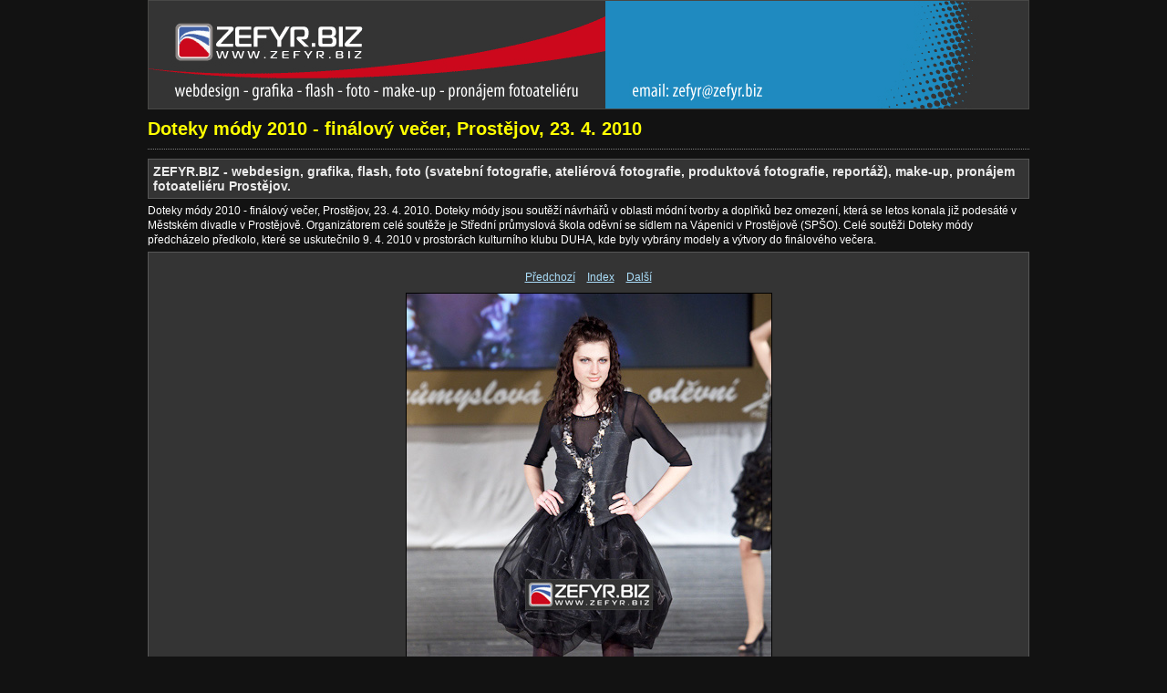

--- FILE ---
content_type: text/html
request_url: http://zefyr.biz/fotogalerie/20100423-doteky-mody-2010/content/doteky_mody_2010_043_large.html
body_size: 1994
content:

<!DOCTYPE HTML PUBLIC "-//W3C//DTD HTML 4.01 Transitional//EN" "http://www.w3.org/TR/html4/loose.dtd">
<html xmlns="http://www.w3.org/1999/xhtml" xml:lang="en">
<head>


<meta http-equiv="Content-Type" content="text/html; charset=UTF-8"><meta http-equiv="Content-Language" content="cs">
<meta name="keywords" content="ZEFYR.BIZ,www.zefyr.biz,Doteky módy 2010,Střední průmyslová škola oděvní na Vápenici Prostějov,SPŠO,14 klenotů v srdci Evropy,čtrnáct klenotů,Jana Berg,Jan Saudek">
<meta name="description" content="ZEFYR.BIZ - webdesign, grafika, flash, foto (svatební fotografie, ateliérová fotografie, produktová fotografie, reportáž), make-up, pronájem fotoateliéru Prostějov."><meta name="robots" content="ALL,FOLLOW"><meta name="author" content="ZEFYR.BIZ, www.zefyr.biz"><meta name="copyright" content="ZEFYR.BIZ, www.zefyr.biz"><link rel="shortcut icon" href="favicon.ico">
<title>ZEFYR.BIZ - Doteky módy 2010 - finálový večer, Prostějov, 23. 4. 2010</title>
<link rel="stylesheet" type="text/css" media="screen" title="Custom Settings" href="../../1design/css/custom.css">
<link rel="stylesheet" type="text/css" media="screen" title="Custom Settings" href="../../1design/css/master.css">


<script type="text/javascript">
window.AgMode = "publish";
cellRolloverColor="#A1A1A1";
cellColor="#949494";
</script>
<script type="text/javascript" src="../../1design/js/live_update.js">
</script>


<!--[if lt IE 7.]> <script defer type="text/javascript" src="../../1design/js/pngfix.js"></script> <![endif]-->
<!--[if gt IE 6]> <link rel="stylesheet" href="../../1design/css/ie7.css"></link> <![endif]-->
<!--[if lt IE 7.]> <link rel="stylesheet" href="../../1design/css/ie6.css"></link> <![endif]-->
</head>


<body>


<div id="wrapper_large">
    <div id="model.nonCSS.idplateEnabled">
    <div class="logo"> <a href="http://www.zefyr.biz"> <img width="967" height="120" class="pngDelayDisplay" src="../../1design/logo.png" alt="ZEFYR.BIZ - webdesign, grafika, flash, foto, make-up, prájem fotoateliéru"> </a> </div>
  </div>
  
  
  <div id="sitetitle">
    <h1 onclick="clickTarget( this, 'metadata.siteTitle.value' );" id="metadata.siteTitle.value" class="textColor">Doteky módy 2010 - finálový večer, Prostějov, 23. 4. 2010</h1>
  </div>
  <div id="collectionHeader">
    <h1 onclick="clickTarget( this, 'metadata.groupTitle.value' );" id="metadata.groupTitle.value" class="textColor">ZEFYR.BIZ - webdesign, grafika, flash, foto (svatební fotografie, ateliérová fotografie, produktová fotografie, reportáž), make-up, pronájem fotoateliéru Prostějov.</h1>
    <p onclick="clickTarget( this, 'metadata.groupDescription.value' );" id="metadata.groupDescription.value" class="textColor">Doteky módy 2010 - finálový večer, Prostějov, 23. 4. 2010. Doteky módy jsou soutěží návrhářů v oblasti módní tvorby a doplňků bez omezení, která se letos konala již podesáté v Městském divadle v Prostějově. Organizátorem celé soutěže je Střední průmyslová škola oděvní se sídlem na Vápenici v Prostějově (SPŠO). Celé soutěži Doteky módy předcházelo předkolo, které se uskutečnilo 9. 4. 2010 v prostorách kulturního klubu DUHA, kde byly vybrány modely a výtvory do finálového večera.</p>
  </div>



  
  <div id="stage2">
    <div id="previewFull" class="borderTopLeft borderBottomRight">
      <div id="detailTitle" class="detailText">
              </div>

	  
      <div class="detailNav">
        <ul>
                                    <li class="previous"> <a class="paginationLinks detailText" href="../content/doteky_mody_2010_042_large.html">Předchozí</a> </li>
                                    <li class="index"> <a href="../index_3.html" class="detailLinks detailText">Index</a> </li>
                          <li class="next"> <a class="paginationLinks detailText" href="../content/doteky_mody_2010_044_large.html">Další</a> </li>
                                          </ul>
      </div>

      <a href="../index_3.html">

      <div style="margin-left:282px;">
                        <img src="bin/images/large/doteky_mody_2010_043.jpg"
                    class="previewFullImage preview"
                    id="previewImage"
                    alt=""
                                        onclick="var node=parentNode.parentNode; if( node.click ) { return node.click(); } else { return true; }">
               
      </div>
      </a>
      <div style="clear:both; height:5px"></div>

	  
      <div id="detailCaption" class="detailText">
        Doteky módy 2010 - finálový večer, Prostějov - Foto č. 43 / 305, fotograf - ZEFYR.BIZ      </div>
    </div>
  </div>
  <div class="clear">
  </div>


  
  <div id="contact">
          <a href="http://www.zefyr.biz"> <span
        class="textColor" id="metadata.contactInfo.value">ZEFYR.BIZ</span>
          </a>
      </div>
  <div class="clear">
  </div>
</div>
<script type="text/javascript">var gaJsHost = (("https:" == document.location.protocol) ? "https://ssl." : "http://www."); document.write(unescape("%3Cscript src='" + gaJsHost + "google-analytics.com/ga.js' type='text/javascript'%3E%3C/script%3E"));</script><script type="text/javascript">try { var pageTracker = _gat._getTracker("UA-11012421-1"); pageTracker._trackPageview(); } catch(err) {}</script></body>
</html>




--- FILE ---
content_type: text/css
request_url: http://zefyr.biz/fotogalerie/1design/css/custom.css
body_size: 856
content:
body { background: #121212; }



#previewFull {
  background-color: #343434 !important;
  width: 965px !important; 
  color: inherit;
}

#liveUpdateContactInfo {
}

#sitetitle {
  border-bottom: 1px dotted #7F7F7F !important;
}

body {
  background-color: #121212 !important;
  color: inherit;
}

#stage, #stage2 {
  border-bottom: 1px dotted #7F7F7F !important;
}

.borderRight {
  border-right: 1px solid #575757 !important;
}

#wrapper_thumb {
  width: 967px !important;
}

.logo {
  display: inherit !important;
}

.detailText {
  color: #AADDF9 !important;
  background-color: inherit;
}

.preview {
  border: 1px solid #000000 !important;
}

.thumbnail {
  background-color: #414141 !important;
  color: inherit; 
}

.thumb, .preview {
  filter: none !important;
}

#stage2 {
  width: 967px !important;
}

.itemNumber { display: block;
  color: #808080 !important;
  display: inherit !important;
  background-color: transparent;
  font-size: 50%; 
}

.selectedThumbnail, .thumbnail:hover {
  background-color: #302E2C !important;
  color: inherit;
}

.borderTopLeft {
  border-top: 1px solid #575757 !important;
  border-left: 1px solid #575757 !important;
}

.borderBottomRight {
  border-right: 1px solid #575757 !important;
  border-bottom: 1px solid #575757 !important;
}

.borderRightDotted {
  border-right: 1px dotted #575757 !important;
}

.emptyThumbnail {
  background-color: #414141 !important;
  color: inherit;
}

#wrapper_large {
  width: 967px !important;
}

.caption {
  color: #B3B3B3 !important;
  background-color: inherit;
}

#previewImage {
  maxSize: 600.00 !important;
}

.paginationLinks, .pagination, #liveUpdatePagination {
}

.thumb {
  border: 1px solid #000000 !important;
}

#liveUpdateSiteTitle {
}

.borderBottom {
  border-bottom: 1px solid #575757 !important;
}

#stage {
  width: 967px !important; 
}

.textColor {
  color: #FFFFFF !important;
  background-color: inherit;
}


#txtbot    { color: white; background: transparent; }
#txtbot h4 { color: white; background: transparent; }
#txtbot p  { color: white; background: transparent; }
#txtbot table td  { vertical-align: top; }

#program   { margin: 10px 0 5px 0; }
#program h2  { font-size: 120%; color: yellow; background: transparent; padding: 3px 0 3px 0; }
#program h3  { font-size: 110%; color: orange; background: transparent; }
#program h3.navrh { margin: 10px 0 3px 0; }
#program a  { color: white; background: transparent; }
#program a:hover  { color: #eaeaea; background: transparent; }

#program ul  { display: block; margin: 0 0 0 20px; padding: 1px 0 0 0; list-style: square /* url("../images/odrazka.gif")*/; }
#program li  { margin: 0; padding: 0 0 0 10px; }

#program ol  { display: block; margin: 0 0 0 30px; padding: 1px 0 0 0; }
#program ol li { margin: 0; padding: 0 0 0 2px; }

#znacka    { margin: 10px 0 5px 0; }
#znacka h2  { font-size: 120%; color: yellow; background: transparent; padding: 3px 0 3px 0; }
#znacka h3  { font-size: 110%; color: orange; background: transparent; }
#znacka p  { padding: 3px 0 3px 0; font-size: 80%; }
#znacka a  { color: white; background: transparent; }
#znacka a:hover  { color: #eaeaea; background: transparent; }










--- FILE ---
content_type: application/javascript
request_url: http://zefyr.biz/fotogalerie/1design/js/live_update.js
body_size: 3309
content:
// a constant used to indicate a function that does nothing
var NOOP = function() {}

// ------------------------------------------------------------------------
//   Find the font family, size and face for the provided node in the
//   HTML dom.  The result object contains fontSize, fontFamily and
//   fontFace entries.
//
function findFont( obj )
{
	var result = new Object();
	if ( obj.currentStyle ) {
		result.fontSize = obj.currentStyle[ 'fontSize' ];
		result.fontFamily = obj.currentStyle[ 'fontFamily' ];
		result.fontFace = obj.currentStyle[ 'fontFace' ];
	} else if ( document.defaultView && document.defaultView.getComputedStyle ) {
		var computedStyle = document.defaultView.getComputedStyle( obj, "" );
		result.fontSize = computedStyle.getPropertyValue( 'font-size' );
		result.fontFamily = computedStyle.getPropertyValue( 'font-family' );
		result.fontFace = computedStyle.getPropertyValue( 'font-face' );
	}
	return result;
}

// ---------------------------------------------------------------------------

/*
	Find the bounds of the specified node in the DOM.  This returns
	an objct with x,y, height and width fields
*/
function findBounds( obj )
{
	var bounds = new Object();
	bounds.x = 0;
	bounds.y = 0;
	bounds.width = obj.scrollWidth;
	bounds.height = obj.scrollHeight;
	if( obj.x != null ) {
		bounds.x = obj.x;
		bounds.y = obj.y;
	}
	else {
		while( obj.offsetLeft != null ) {
			bounds.x += obj.offsetLeft;
			bounds.y += obj.offsetTop;
			if( obj.offsetParent ) {
				obj = obj.offsetParent;
			}
			else {
				break;
			}
		}
	}
			
	// subtract the amount the page is scrolled from position
	if (self.pageYOffset) // all except Explorer
	{
		bounds.x -= self.pageXOffset;
		bounds.y -= self.pageYOffset;
	}
	else if (document.documentElement && document.documentElement.scrollTop)
		// Explorer 6 Strict
	{
		bounds.x -= document.documentElement.scrollLeft;
		bounds.y -= document.documentElement.scrollTop;
	}
	else if (document.body) // all other Explorers
	{
		bounds.x -= document.body.scrollLeft;
		bounds.y -= document.body.scrollTop;
	}

	return bounds;
}

// ---------------------------------------------------------------------------

var isFirefoxPat = /Firefox\/([0-9]+)[.]([0-9]+)[.]([0-9]+)/;
var firFoxArr = isFirefoxPat.exec( navigator.userAgent );
var isSafariPat = /AppleWebKit\/([0-9]+)[.]([0-9]+)/;
var safariArr = isSafariPat.exec( navigator.userAgent );

// ---------------------------------------------------------------------------

/*
	Default implementation does nothing when viewing the webpage normally
*/
var clickTarget = NOOP;
var tellLightroomWhatImagesWeAreUsing = NOOP;
var setActiveImageSize = NOOP;

// ---------------------------------------------------------------------------

var callCallback = NOOP;
var WIN_ENV = false;
var MAC_ENV = false;

// ---------------------------------------------------------------------------

if( window.myCallback != null ){
	MAC_ENV = true;

	// We're being previewed on Mac.  Create a callback
	// function for communicating from the web page into Lightroom.
	callCallback = function() {
		// On Mac we use a special javascript to talk to Lightroom.
		var javascript = 'myCallback.' + arguments[ 0 ] + "( ";
		var j = arguments.length;
		var c = j - 1;
		for( var i = 1; i < j; i++ ) {
			var arg = arguments[ i ];
			if( typeof( arg ) == 'string' ) {
				javascript = javascript + '"' + arg + '"';
			}
			if( typeof( arg ) == 'number' ) {
				javascript = javascript + arg
			}
			if( typeof( arg ) == 'undefined' ) {
				javascript = javascript + 'undefined'
			}
			if( i < c ) {
				javascript = javascript + ", "
			}
		}
		javascript = javascript + " )"
		eval( javascript )
	}
	
	pushresult = function( result ) {
		callCallback( "pushresult", result )
	}
}

// ---------------------------------------------------------------------------

else if( window.AgMode == 'preview' ) {
	WIN_ENV = true;
	// We're being previewed on Windows.  Create a callback
	// function for communicating from the web page into Lightroom.
	callCallback = function() {
		// On windows we use a special lua: URL to talk to Lightroom.
		var lua = arguments[ 0 ] + "( ";
		var j = arguments.length;
		var c = j - 1;
		for( var i = 1; i < j; i++ ) {
			var arg = arguments[ i ];
			if( typeof( arg ) == 'string' ) {
				lua = lua + '"' + arg + '"';
			}
			if( typeof( arg ) == 'number' ) {
				lua = lua + arg
			}
			if( typeof( arg ) == 'undefined' ) {
				lua = lua + 'undefined'
			}
			if( i < c ) {
				lua = lua + ", "
			}
		}
		lua = lua + ")"
		location.href = "lua:" + lua
	}
	
	pushresult = function( result ) {
		location.href = "rsl:" + result;	
	}
}

// ---------------------------------------------------------------------------

/*
	Set up live feedback between Lightroom and the previewed web page.
*/
if( callCallback != NOOP ) {
	setActiveImageSize = function( size ) {
		document.activeImageSize = size;
		callCallback( "setActiveImageSize", size );
	}

	tellLightroomWhatImagesWeAreUsing = function() {

		if( window.myCallback != null ) {
			var imgElements = document.getElementsByTagName( "img" );
			var elsLen = imgElements.length;
			var result = new Array()
			for( i = 0; i < elsLen; i++ ) {
				var element = imgElements[ i ];
				var imageID = element.id;
				// for html validation purposes, we've prepended "ID" to the GUID for this
				// image, so now we strip that off.
				imageID = imageID.substring( 2 );
				result[ i ] = imageID;
			}
			myCallback.setUsedFiles( result );
		}
	}

	clickTarget = function( obj, target, imageID ) {
		if( imageID != null ) {
			// for html validation purposes, we've prepended "ID" to the GUID for this
			// image, so now we strip that off.
			imageID = imageID.substring( 2 );
		}
		var bounds = findBounds( obj );
		var font = findFont( obj );
		callCallback( 'inPlaceEdit', target, bounds.x, bounds.y, bounds.width, bounds.height, font.fontFamily, font.fontSize, imageID )
	}

	AgDebugPrint = function( message ) {
		callCallback( 'AgDebugPrint', message );
	}
}

// ---------------------------------------------------------------------------

if( firFoxArr && ( firFoxArr[1] > 1 || firFoxArr[2] > 4 ) ||
      safariArr ) {
	window.gridOn = NOOP;
	window.gridOff= NOOP;
}
else {
	window.gridOn = function( t, id ) {
		t.agOriginalClassName = t.className;
		t.className =  "selectedThumbnail " + t.className;
	};
	window.gridOff= function( t ) {
		t.className = t.agOriginalClassName;
	};
}

var needThumbImgLink = !isFirefoxPat;


var oldOnLoad = window.onload;
window.onload = function() {
	if( window.AgOnLoad ) {
		window.AgOnLoad();
	}
	if( oldOnLoad ) {
		oldOnLoad();
	}
};

//------------------------------------------------------------

document.liveUpdateImageMaxSize = function( id, value ) {
	var targetArr = id.split(/[ \t\r\n]*,[ \t\r\n]*/);
	for( i = 0; i < targetArr.length; i++ ) {
		var target = targetArr[i];
		var idRegex = new RegExp( "^[#](.+$)" );
		var theId = idRegex.exec( target );
		if( theId && theId[ 1 ] ) {
			var item = document.getElementById( theId[ 1 ] );
			if( item ) {

				// scale image size
				var max = item.width;
				if( item.height > max ) {
					max = item.height;
				}
				item.width = item.width * value / max;
				item.height = item.height * value / max;
			}
		}
	}


	return "invalidateAllContent";
}

//------------------------------------------------------------

document.liveUpdatePropertyMac = function( id, property, value ) {

	var targetArr = id.split(/[ \t\r\n]*,[ \t\r\n]*/);
	var clasRegex = new RegExp( "^[.](.+$)" )
	var idRegex = new RegExp( "^[#](.+$)" )
	var comboRegex = new RegExp( "[ \t\r\n]" );

	for( i = 0; i < targetArr.length; i++ ) {
		var target = targetArr[i];
		var theClass = clasRegex.exec( target );
		var theId = idRegex.exec( target );
		if( comboRegex.exec( target ) ) {
			return "failed";
		}
		else if( theClass) {
			var pattern = new RegExp( "(^|\\s)" + theClass[1] + "(\\s|$)" );
			var items = document.getElementsByTagName( '*' );
			for( o = 0; o < items.length; o++ ) { 
				var item = items[ o ];
				if( pattern.test( item.className ) ){
					item.style.setProperty( property, value, "important" );
				}
			}
			return "invalidateAllContent";
		}
		else if( theId ) {
			if( property == "maxSize" ) {
				return document.liveUpdateImageMaxSize( id, value );
			}
			var item = document.getElementById( theId[ 1 ] );
			if( item ) {
				item.style.setProperty( property, value, "important");
			}
			return "invalidateAllContent";
		}   
		else {
			var items = document.getElementsByTagName( target);
			for( i = 0; i < items.length; i++ ) {
				var item = items[i];
				item.style.setProperty( property, value, "important" );
			}
			return "invalidateAllContent";
		}
	}
};

//------------------------------------------------------------

document.liveUpdatePropertyWin = function( id, property, value ) {
//	AgDebugPrint( "document.liveUpdatePropertyWin( " + id + ", " + property + ", " + value + " )\n" );
	if( property == "maxSize" ) {
		return document.liveUpdateImageMaxSize( id, value );
	}
	if( property == 'display' || value == 'inherit' ) {
		return "failed"
	}
	var x = document.styleSheets[0];
	x.addRule(id, property + ": " + value + " !important");
	return "invalidateAllContent";
}
if( MAC_ENV ) {
	document.liveUpdateProperty = document.liveUpdatePropertyMac
}
if( WIN_ENV ) {
	document.liveUpdateProperty = document.liveUpdatePropertyWin
}

//------------------------------------------------------------

document.liveUpdate = function( path, newValue, cssId, property ) {
// AgDebugPrint( "document.liveUpdate( " + path + ", " + newValue + ", " + cssId + " , " + property + " ) " );
	var success = "failed";
	var reg = /(^[^.]+)\./;
	var ar = reg.exec( path );
	if( ar == null ) {

		// override result if we drove this change ourselves
		if( document.LR_modelManipulation ) {
			return "invalidateOldHTML";
		}
		return "failed";
	}
	var area = ar[1];
	if( area == "metadata" ) {
		// our html is built so that the HTML ids are the metadata path
		var a = document.getElementById( path );
		while(a.hasChildNodes()) {
			a.removeChild(a.firstChild);
		}
		newValue = newValue.replace(/&/g, "&amp;" );
		newValue = newValue.replace(/</g, "&lt;" );
		a.innerHTML = newValue;
		success = "invalidateOldHTML";
	}
	else if( area == "appearance" ) {
		success = document.liveUpdateProperty( cssId, property, newValue );
	}
	else if( path == "nonCSS.tracking" ) {
		if( newValue == null || newValue == "null") {
			// force reload by signalling failure to update
			// because we don't properly layout all the nuiances of
			// detail image placement during tracking, we reload at the
			// end to make sure it is correct when mouseup
			success = "failed";
		}
		else {
			// FIX_ME, image won't layout properly during drag w/o this
			success = "invalidateOldHTML";
		}
	}
	else if( path == "nonCSS.imageBorderWidth" ) {
		// FIX_ME, not yet implemented, so image won't layout properly during drag
		// as a workaround, we're reloading on tracking up (see previous block)
		success = "invalidateOldHTML";
	}
	else {
		// AgDebugPrint("How do I update " + path + " to " + newValue )
	}

	// override result if we drove this change ourselves
	if( document.LR_modelManipulation ) {
		return "invalidateOldHTML";
	}
	return success;
}

//------------------------------------------------------------

document.liveUpdateImageSize = function( imageID, width, height ) {

	var img = document.getElementById( 'ID' + imageID );
	img.style.width = width + 'px';
	img.style.height = height + 'px';
	return "invalidateAllContent";
}

//------------------------------------------------------------

